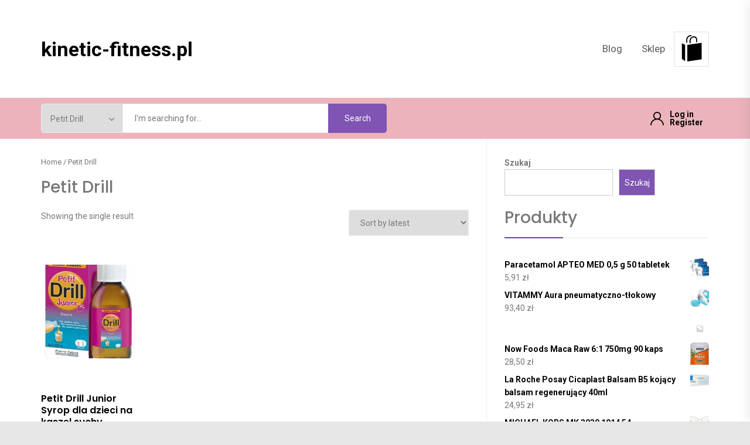

--- FILE ---
content_type: text/html; charset=UTF-8
request_url: https://kinetic-fitness.pl/kategoria-produktu/petit-drill/
body_size: 19891
content:
<!DOCTYPE html>
<html lang="pl-PL">
    <head>
        <meta charset="UTF-8">
        <meta name="viewport" content="width=device-width, initial-scale=1.0, maximum-scale=1.0, user-scalable=no" />
        <link rel="profile" href="https://gmpg.org/xfn/11">

        <title>Petit Drill &#8211; kinetic-fitness.pl</title>
<meta name='robots' content='max-image-preview:large' />
<link rel='dns-prefetch' href='//fonts.googleapis.com' />
<link rel="alternate" type="application/rss+xml" title="kinetic-fitness.pl &raquo; Kanał z wpisami" href="https://kinetic-fitness.pl/feed/" />
<link rel="alternate" type="application/rss+xml" title="kinetic-fitness.pl &raquo; Kanał z komentarzami" href="https://kinetic-fitness.pl/comments/feed/" />
<link rel="alternate" type="application/rss+xml" title="Kanał kinetic-fitness.pl &raquo; Petit Drill Category" href="https://kinetic-fitness.pl/kategoria-produktu/petit-drill/feed/" />
<style id='wp-img-auto-sizes-contain-inline-css' type='text/css'>
img:is([sizes=auto i],[sizes^="auto," i]){contain-intrinsic-size:3000px 1500px}
/*# sourceURL=wp-img-auto-sizes-contain-inline-css */
</style>
<style id='wp-emoji-styles-inline-css' type='text/css'>

	img.wp-smiley, img.emoji {
		display: inline !important;
		border: none !important;
		box-shadow: none !important;
		height: 1em !important;
		width: 1em !important;
		margin: 0 0.07em !important;
		vertical-align: -0.1em !important;
		background: none !important;
		padding: 0 !important;
	}
/*# sourceURL=wp-emoji-styles-inline-css */
</style>
<style id='wp-block-library-inline-css' type='text/css'>
:root{--wp-block-synced-color:#7a00df;--wp-block-synced-color--rgb:122,0,223;--wp-bound-block-color:var(--wp-block-synced-color);--wp-editor-canvas-background:#ddd;--wp-admin-theme-color:#007cba;--wp-admin-theme-color--rgb:0,124,186;--wp-admin-theme-color-darker-10:#006ba1;--wp-admin-theme-color-darker-10--rgb:0,107,160.5;--wp-admin-theme-color-darker-20:#005a87;--wp-admin-theme-color-darker-20--rgb:0,90,135;--wp-admin-border-width-focus:2px}@media (min-resolution:192dpi){:root{--wp-admin-border-width-focus:1.5px}}.wp-element-button{cursor:pointer}:root .has-very-light-gray-background-color{background-color:#eee}:root .has-very-dark-gray-background-color{background-color:#313131}:root .has-very-light-gray-color{color:#eee}:root .has-very-dark-gray-color{color:#313131}:root .has-vivid-green-cyan-to-vivid-cyan-blue-gradient-background{background:linear-gradient(135deg,#00d084,#0693e3)}:root .has-purple-crush-gradient-background{background:linear-gradient(135deg,#34e2e4,#4721fb 50%,#ab1dfe)}:root .has-hazy-dawn-gradient-background{background:linear-gradient(135deg,#faaca8,#dad0ec)}:root .has-subdued-olive-gradient-background{background:linear-gradient(135deg,#fafae1,#67a671)}:root .has-atomic-cream-gradient-background{background:linear-gradient(135deg,#fdd79a,#004a59)}:root .has-nightshade-gradient-background{background:linear-gradient(135deg,#330968,#31cdcf)}:root .has-midnight-gradient-background{background:linear-gradient(135deg,#020381,#2874fc)}:root{--wp--preset--font-size--normal:16px;--wp--preset--font-size--huge:42px}.has-regular-font-size{font-size:1em}.has-larger-font-size{font-size:2.625em}.has-normal-font-size{font-size:var(--wp--preset--font-size--normal)}.has-huge-font-size{font-size:var(--wp--preset--font-size--huge)}.has-text-align-center{text-align:center}.has-text-align-left{text-align:left}.has-text-align-right{text-align:right}.has-fit-text{white-space:nowrap!important}#end-resizable-editor-section{display:none}.aligncenter{clear:both}.items-justified-left{justify-content:flex-start}.items-justified-center{justify-content:center}.items-justified-right{justify-content:flex-end}.items-justified-space-between{justify-content:space-between}.screen-reader-text{border:0;clip-path:inset(50%);height:1px;margin:-1px;overflow:hidden;padding:0;position:absolute;width:1px;word-wrap:normal!important}.screen-reader-text:focus{background-color:#ddd;clip-path:none;color:#444;display:block;font-size:1em;height:auto;left:5px;line-height:normal;padding:15px 23px 14px;text-decoration:none;top:5px;width:auto;z-index:100000}html :where(.has-border-color){border-style:solid}html :where([style*=border-top-color]){border-top-style:solid}html :where([style*=border-right-color]){border-right-style:solid}html :where([style*=border-bottom-color]){border-bottom-style:solid}html :where([style*=border-left-color]){border-left-style:solid}html :where([style*=border-width]){border-style:solid}html :where([style*=border-top-width]){border-top-style:solid}html :where([style*=border-right-width]){border-right-style:solid}html :where([style*=border-bottom-width]){border-bottom-style:solid}html :where([style*=border-left-width]){border-left-style:solid}html :where(img[class*=wp-image-]){height:auto;max-width:100%}:where(figure){margin:0 0 1em}html :where(.is-position-sticky){--wp-admin--admin-bar--position-offset:var(--wp-admin--admin-bar--height,0px)}@media screen and (max-width:600px){html :where(.is-position-sticky){--wp-admin--admin-bar--position-offset:0px}}

/*# sourceURL=wp-block-library-inline-css */
</style><style id='wp-block-calendar-inline-css' type='text/css'>
.wp-block-calendar{text-align:center}.wp-block-calendar td,.wp-block-calendar th{border:1px solid;padding:.25em}.wp-block-calendar th{font-weight:400}.wp-block-calendar caption{background-color:inherit}.wp-block-calendar table{border-collapse:collapse;width:100%}.wp-block-calendar table.has-background th{background-color:inherit}.wp-block-calendar table.has-text-color th{color:inherit}.wp-block-calendar :where(table:not(.has-text-color)){color:#40464d}.wp-block-calendar :where(table:not(.has-text-color)) td,.wp-block-calendar :where(table:not(.has-text-color)) th{border-color:#ddd}:where(.wp-block-calendar table:not(.has-background) th){background:#ddd}
/*# sourceURL=https://kinetic-fitness.pl/wp-includes/blocks/calendar/style.min.css */
</style>
<style id='wp-block-search-inline-css' type='text/css'>
.wp-block-search__button{margin-left:10px;word-break:normal}.wp-block-search__button.has-icon{line-height:0}.wp-block-search__button svg{height:1.25em;min-height:24px;min-width:24px;width:1.25em;fill:currentColor;vertical-align:text-bottom}:where(.wp-block-search__button){border:1px solid #ccc;padding:6px 10px}.wp-block-search__inside-wrapper{display:flex;flex:auto;flex-wrap:nowrap;max-width:100%}.wp-block-search__label{width:100%}.wp-block-search.wp-block-search__button-only .wp-block-search__button{box-sizing:border-box;display:flex;flex-shrink:0;justify-content:center;margin-left:0;max-width:100%}.wp-block-search.wp-block-search__button-only .wp-block-search__inside-wrapper{min-width:0!important;transition-property:width}.wp-block-search.wp-block-search__button-only .wp-block-search__input{flex-basis:100%;transition-duration:.3s}.wp-block-search.wp-block-search__button-only.wp-block-search__searchfield-hidden,.wp-block-search.wp-block-search__button-only.wp-block-search__searchfield-hidden .wp-block-search__inside-wrapper{overflow:hidden}.wp-block-search.wp-block-search__button-only.wp-block-search__searchfield-hidden .wp-block-search__input{border-left-width:0!important;border-right-width:0!important;flex-basis:0;flex-grow:0;margin:0;min-width:0!important;padding-left:0!important;padding-right:0!important;width:0!important}:where(.wp-block-search__input){appearance:none;border:1px solid #949494;flex-grow:1;font-family:inherit;font-size:inherit;font-style:inherit;font-weight:inherit;letter-spacing:inherit;line-height:inherit;margin-left:0;margin-right:0;min-width:3rem;padding:8px;text-decoration:unset!important;text-transform:inherit}:where(.wp-block-search__button-inside .wp-block-search__inside-wrapper){background-color:#fff;border:1px solid #949494;box-sizing:border-box;padding:4px}:where(.wp-block-search__button-inside .wp-block-search__inside-wrapper) .wp-block-search__input{border:none;border-radius:0;padding:0 4px}:where(.wp-block-search__button-inside .wp-block-search__inside-wrapper) .wp-block-search__input:focus{outline:none}:where(.wp-block-search__button-inside .wp-block-search__inside-wrapper) :where(.wp-block-search__button){padding:4px 8px}.wp-block-search.aligncenter .wp-block-search__inside-wrapper{margin:auto}.wp-block[data-align=right] .wp-block-search.wp-block-search__button-only .wp-block-search__inside-wrapper{float:right}
/*# sourceURL=https://kinetic-fitness.pl/wp-includes/blocks/search/style.min.css */
</style>
<style id='wp-block-search-theme-inline-css' type='text/css'>
.wp-block-search .wp-block-search__label{font-weight:700}.wp-block-search__button{border:1px solid #ccc;padding:.375em .625em}
/*# sourceURL=https://kinetic-fitness.pl/wp-includes/blocks/search/theme.min.css */
</style>
<style id='global-styles-inline-css' type='text/css'>
:root{--wp--preset--aspect-ratio--square: 1;--wp--preset--aspect-ratio--4-3: 4/3;--wp--preset--aspect-ratio--3-4: 3/4;--wp--preset--aspect-ratio--3-2: 3/2;--wp--preset--aspect-ratio--2-3: 2/3;--wp--preset--aspect-ratio--16-9: 16/9;--wp--preset--aspect-ratio--9-16: 9/16;--wp--preset--color--black: #000000;--wp--preset--color--cyan-bluish-gray: #abb8c3;--wp--preset--color--white: #ffffff;--wp--preset--color--pale-pink: #f78da7;--wp--preset--color--vivid-red: #cf2e2e;--wp--preset--color--luminous-vivid-orange: #ff6900;--wp--preset--color--luminous-vivid-amber: #fcb900;--wp--preset--color--light-green-cyan: #7bdcb5;--wp--preset--color--vivid-green-cyan: #00d084;--wp--preset--color--pale-cyan-blue: #8ed1fc;--wp--preset--color--vivid-cyan-blue: #0693e3;--wp--preset--color--vivid-purple: #9b51e0;--wp--preset--gradient--vivid-cyan-blue-to-vivid-purple: linear-gradient(135deg,rgb(6,147,227) 0%,rgb(155,81,224) 100%);--wp--preset--gradient--light-green-cyan-to-vivid-green-cyan: linear-gradient(135deg,rgb(122,220,180) 0%,rgb(0,208,130) 100%);--wp--preset--gradient--luminous-vivid-amber-to-luminous-vivid-orange: linear-gradient(135deg,rgb(252,185,0) 0%,rgb(255,105,0) 100%);--wp--preset--gradient--luminous-vivid-orange-to-vivid-red: linear-gradient(135deg,rgb(255,105,0) 0%,rgb(207,46,46) 100%);--wp--preset--gradient--very-light-gray-to-cyan-bluish-gray: linear-gradient(135deg,rgb(238,238,238) 0%,rgb(169,184,195) 100%);--wp--preset--gradient--cool-to-warm-spectrum: linear-gradient(135deg,rgb(74,234,220) 0%,rgb(151,120,209) 20%,rgb(207,42,186) 40%,rgb(238,44,130) 60%,rgb(251,105,98) 80%,rgb(254,248,76) 100%);--wp--preset--gradient--blush-light-purple: linear-gradient(135deg,rgb(255,206,236) 0%,rgb(152,150,240) 100%);--wp--preset--gradient--blush-bordeaux: linear-gradient(135deg,rgb(254,205,165) 0%,rgb(254,45,45) 50%,rgb(107,0,62) 100%);--wp--preset--gradient--luminous-dusk: linear-gradient(135deg,rgb(255,203,112) 0%,rgb(199,81,192) 50%,rgb(65,88,208) 100%);--wp--preset--gradient--pale-ocean: linear-gradient(135deg,rgb(255,245,203) 0%,rgb(182,227,212) 50%,rgb(51,167,181) 100%);--wp--preset--gradient--electric-grass: linear-gradient(135deg,rgb(202,248,128) 0%,rgb(113,206,126) 100%);--wp--preset--gradient--midnight: linear-gradient(135deg,rgb(2,3,129) 0%,rgb(40,116,252) 100%);--wp--preset--font-size--small: 13px;--wp--preset--font-size--medium: 20px;--wp--preset--font-size--large: 36px;--wp--preset--font-size--x-large: 42px;--wp--preset--spacing--20: 0.44rem;--wp--preset--spacing--30: 0.67rem;--wp--preset--spacing--40: 1rem;--wp--preset--spacing--50: 1.5rem;--wp--preset--spacing--60: 2.25rem;--wp--preset--spacing--70: 3.38rem;--wp--preset--spacing--80: 5.06rem;--wp--preset--shadow--natural: 6px 6px 9px rgba(0, 0, 0, 0.2);--wp--preset--shadow--deep: 12px 12px 50px rgba(0, 0, 0, 0.4);--wp--preset--shadow--sharp: 6px 6px 0px rgba(0, 0, 0, 0.2);--wp--preset--shadow--outlined: 6px 6px 0px -3px rgb(255, 255, 255), 6px 6px rgb(0, 0, 0);--wp--preset--shadow--crisp: 6px 6px 0px rgb(0, 0, 0);}:where(.is-layout-flex){gap: 0.5em;}:where(.is-layout-grid){gap: 0.5em;}body .is-layout-flex{display: flex;}.is-layout-flex{flex-wrap: wrap;align-items: center;}.is-layout-flex > :is(*, div){margin: 0;}body .is-layout-grid{display: grid;}.is-layout-grid > :is(*, div){margin: 0;}:where(.wp-block-columns.is-layout-flex){gap: 2em;}:where(.wp-block-columns.is-layout-grid){gap: 2em;}:where(.wp-block-post-template.is-layout-flex){gap: 1.25em;}:where(.wp-block-post-template.is-layout-grid){gap: 1.25em;}.has-black-color{color: var(--wp--preset--color--black) !important;}.has-cyan-bluish-gray-color{color: var(--wp--preset--color--cyan-bluish-gray) !important;}.has-white-color{color: var(--wp--preset--color--white) !important;}.has-pale-pink-color{color: var(--wp--preset--color--pale-pink) !important;}.has-vivid-red-color{color: var(--wp--preset--color--vivid-red) !important;}.has-luminous-vivid-orange-color{color: var(--wp--preset--color--luminous-vivid-orange) !important;}.has-luminous-vivid-amber-color{color: var(--wp--preset--color--luminous-vivid-amber) !important;}.has-light-green-cyan-color{color: var(--wp--preset--color--light-green-cyan) !important;}.has-vivid-green-cyan-color{color: var(--wp--preset--color--vivid-green-cyan) !important;}.has-pale-cyan-blue-color{color: var(--wp--preset--color--pale-cyan-blue) !important;}.has-vivid-cyan-blue-color{color: var(--wp--preset--color--vivid-cyan-blue) !important;}.has-vivid-purple-color{color: var(--wp--preset--color--vivid-purple) !important;}.has-black-background-color{background-color: var(--wp--preset--color--black) !important;}.has-cyan-bluish-gray-background-color{background-color: var(--wp--preset--color--cyan-bluish-gray) !important;}.has-white-background-color{background-color: var(--wp--preset--color--white) !important;}.has-pale-pink-background-color{background-color: var(--wp--preset--color--pale-pink) !important;}.has-vivid-red-background-color{background-color: var(--wp--preset--color--vivid-red) !important;}.has-luminous-vivid-orange-background-color{background-color: var(--wp--preset--color--luminous-vivid-orange) !important;}.has-luminous-vivid-amber-background-color{background-color: var(--wp--preset--color--luminous-vivid-amber) !important;}.has-light-green-cyan-background-color{background-color: var(--wp--preset--color--light-green-cyan) !important;}.has-vivid-green-cyan-background-color{background-color: var(--wp--preset--color--vivid-green-cyan) !important;}.has-pale-cyan-blue-background-color{background-color: var(--wp--preset--color--pale-cyan-blue) !important;}.has-vivid-cyan-blue-background-color{background-color: var(--wp--preset--color--vivid-cyan-blue) !important;}.has-vivid-purple-background-color{background-color: var(--wp--preset--color--vivid-purple) !important;}.has-black-border-color{border-color: var(--wp--preset--color--black) !important;}.has-cyan-bluish-gray-border-color{border-color: var(--wp--preset--color--cyan-bluish-gray) !important;}.has-white-border-color{border-color: var(--wp--preset--color--white) !important;}.has-pale-pink-border-color{border-color: var(--wp--preset--color--pale-pink) !important;}.has-vivid-red-border-color{border-color: var(--wp--preset--color--vivid-red) !important;}.has-luminous-vivid-orange-border-color{border-color: var(--wp--preset--color--luminous-vivid-orange) !important;}.has-luminous-vivid-amber-border-color{border-color: var(--wp--preset--color--luminous-vivid-amber) !important;}.has-light-green-cyan-border-color{border-color: var(--wp--preset--color--light-green-cyan) !important;}.has-vivid-green-cyan-border-color{border-color: var(--wp--preset--color--vivid-green-cyan) !important;}.has-pale-cyan-blue-border-color{border-color: var(--wp--preset--color--pale-cyan-blue) !important;}.has-vivid-cyan-blue-border-color{border-color: var(--wp--preset--color--vivid-cyan-blue) !important;}.has-vivid-purple-border-color{border-color: var(--wp--preset--color--vivid-purple) !important;}.has-vivid-cyan-blue-to-vivid-purple-gradient-background{background: var(--wp--preset--gradient--vivid-cyan-blue-to-vivid-purple) !important;}.has-light-green-cyan-to-vivid-green-cyan-gradient-background{background: var(--wp--preset--gradient--light-green-cyan-to-vivid-green-cyan) !important;}.has-luminous-vivid-amber-to-luminous-vivid-orange-gradient-background{background: var(--wp--preset--gradient--luminous-vivid-amber-to-luminous-vivid-orange) !important;}.has-luminous-vivid-orange-to-vivid-red-gradient-background{background: var(--wp--preset--gradient--luminous-vivid-orange-to-vivid-red) !important;}.has-very-light-gray-to-cyan-bluish-gray-gradient-background{background: var(--wp--preset--gradient--very-light-gray-to-cyan-bluish-gray) !important;}.has-cool-to-warm-spectrum-gradient-background{background: var(--wp--preset--gradient--cool-to-warm-spectrum) !important;}.has-blush-light-purple-gradient-background{background: var(--wp--preset--gradient--blush-light-purple) !important;}.has-blush-bordeaux-gradient-background{background: var(--wp--preset--gradient--blush-bordeaux) !important;}.has-luminous-dusk-gradient-background{background: var(--wp--preset--gradient--luminous-dusk) !important;}.has-pale-ocean-gradient-background{background: var(--wp--preset--gradient--pale-ocean) !important;}.has-electric-grass-gradient-background{background: var(--wp--preset--gradient--electric-grass) !important;}.has-midnight-gradient-background{background: var(--wp--preset--gradient--midnight) !important;}.has-small-font-size{font-size: var(--wp--preset--font-size--small) !important;}.has-medium-font-size{font-size: var(--wp--preset--font-size--medium) !important;}.has-large-font-size{font-size: var(--wp--preset--font-size--large) !important;}.has-x-large-font-size{font-size: var(--wp--preset--font-size--x-large) !important;}
/*# sourceURL=global-styles-inline-css */
</style>

<style id='classic-theme-styles-inline-css' type='text/css'>
/*! This file is auto-generated */
.wp-block-button__link{color:#fff;background-color:#32373c;border-radius:9999px;box-shadow:none;text-decoration:none;padding:calc(.667em + 2px) calc(1.333em + 2px);font-size:1.125em}.wp-block-file__button{background:#32373c;color:#fff;text-decoration:none}
/*# sourceURL=/wp-includes/css/classic-themes.min.css */
</style>
<link rel='stylesheet' id='woocommerce-layout-css' href='https://kinetic-fitness.pl/wp-content/plugins/woocommerce/assets/css/woocommerce-layout.css?ver=6.4.1' type='text/css' media='all' />
<link rel='stylesheet' id='woocommerce-smallscreen-css' href='https://kinetic-fitness.pl/wp-content/plugins/woocommerce/assets/css/woocommerce-smallscreen.css?ver=6.4.1' type='text/css' media='only screen and (max-width: 768px)' />
<link rel='stylesheet' id='woocommerce-general-css' href='https://kinetic-fitness.pl/wp-content/plugins/woocommerce/assets/css/woocommerce.css?ver=6.4.1' type='text/css' media='all' />
<style id='woocommerce-inline-inline-css' type='text/css'>
.woocommerce form .form-row .required { visibility: visible; }
/*# sourceURL=woocommerce-inline-inline-css */
</style>
<link rel='stylesheet' id='infinity-shop-woocommerce-style-css' href='https://kinetic-fitness.pl/wp-content/themes/infinity-shop/assets/lib/twp/css/woocommerce.css?ver=6.9' type='text/css' media='all' />
<link rel='stylesheet' id='photoswipe-css' href='https://kinetic-fitness.pl/wp-content/plugins/woocommerce/assets/css/photoswipe/photoswipe.min.css?ver=6.4.1' type='text/css' media='all' />
<link rel='stylesheet' id='photoswipe-default-skin-css' href='https://kinetic-fitness.pl/wp-content/plugins/woocommerce/assets/css/photoswipe/default-skin/default-skin.min.css?ver=6.4.1' type='text/css' media='all' />
<link rel='stylesheet' id='infinity-shop-google-fonts-css' href='https://fonts.googleapis.com/css?family=Poppins:ital,wght@0,300;0,400;0,500;0,600;0,700;0,900;1,300;1,400;1,500;1,600;1,700;1,900|Roboto:ital,wght@0,400;0,500;0,700;1,400;1,500;1,700' type='text/css' media='all' />
<link rel='stylesheet' id='ionicons-css' href='https://kinetic-fitness.pl/wp-content/themes/infinity-shop/assets/lib/ionicons/css/ionicons.min.css?ver=6.9' type='text/css' media='all' />
<link rel='stylesheet' id='slick-css' href='https://kinetic-fitness.pl/wp-content/themes/infinity-shop/assets/lib/slick/css/slick.min.css?ver=6.9' type='text/css' media='all' />
<link rel='stylesheet' id='magnific-popup-css' href='https://kinetic-fitness.pl/wp-content/themes/infinity-shop/assets/lib/magnific-popup/magnific-popup.css?ver=6.9' type='text/css' media='all' />
<link rel='stylesheet' id='animate-css' href='https://kinetic-fitness.pl/wp-content/themes/infinity-shop/assets/lib/wow/css/animate.css?ver=6.9' type='text/css' media='all' />
<link rel='stylesheet' id='infinity-shop-style-css' href='https://kinetic-fitness.pl/wp-content/themes/infinity-shop/style.css?ver=6.9' type='text/css' media='all' />
<script type="text/javascript" src="https://kinetic-fitness.pl/wp-includes/js/jquery/jquery.min.js?ver=3.7.1" id="jquery-core-js"></script>
<script type="text/javascript" src="https://kinetic-fitness.pl/wp-includes/js/jquery/jquery-migrate.min.js?ver=3.4.1" id="jquery-migrate-js"></script>
<link rel="https://api.w.org/" href="https://kinetic-fitness.pl/wp-json/" /><link rel="alternate" title="JSON" type="application/json" href="https://kinetic-fitness.pl/wp-json/wp/v2/product_cat/513" /><link rel="EditURI" type="application/rsd+xml" title="RSD" href="https://kinetic-fitness.pl/xmlrpc.php?rsd" />
<meta name="generator" content="WordPress 6.9" />
<meta name="generator" content="WooCommerce 6.4.1" />
	<noscript><style>.woocommerce-product-gallery{ opacity: 1 !important; }</style></noscript>
	<style type='text/css' media='all'>
    </style>		<style type="text/css" id="wp-custom-css">
			.woocommerce ul.products li.product a img {
    height: 230px;
    object-fit: contain;
}

.woocommerce ul.products li.product .woocommerce-loop-product__title {
    height: 90px;
    overflow: hidden;
}
		</style>
		    </head>

<body class="archive tax-product_cat term-petit-drill term-513 wp-embed-responsive wp-theme-infinity-shop theme-infinity-shop woocommerce woocommerce-page woocommerce-no-js hfeed right-sidebar archive-layout-1">


<div id="page" class="site">
    <a class="skip-link screen-reader-text" href="#content">Skip to content</a>

<div class="site-leadbar">
    <div class="wrapper">
        </div>
</div>

<div class="site-topbar">
    <div class="wrapper">
        <div class="twp-topbar-area">
            <div class="topbar-left">
                
            </div>
            <div class="topbar-right">
                
                            </div>
        </div>
    </div>
</div>

<header id="masthead" class="site-header">
    <div class="wrapper">
        <div class="twp-header-area">
            <div class="twp-headerarea-left">
                <div class="site-branding">
                                            <p class="site-title">
                            <a href="https://kinetic-fitness.pl/"
                               rel="home">kinetic-fitness.pl</a>
                        </p>
                                    </div>
            </div>
            <div class="twp-headerarea-right">

                <div class="toggle-menu" aria-controls="primary-menu" aria-expanded="false">
                    <a class="offcanvas-toggle" href="#">
                        <span class="offcanvas-trigger">
                            <span class="menu-icon">
                                <svg class="svg-icon" aria-hidden="true" role="img" focusable="false" xmlns="http://www.w3.org/2000/svg" width="20" height="20" viewBox="0 0 20 20"><path fill="currentColor" d="M1 3v2h18V3zm0 8h18V9H1zm0 6h18v-2H1z" /></svg>                            </span>
                            <span class="menu-label">
                                Menu                            </span>
                        </span>
                    </a>
                </div>

                <div class="site-navigation">
                    <nav class="primary-menu-wrapper" aria-label="Horizontal" role="navigation">
                        <ul class="primary-menu theme-menu">

                            <li class="page_item page-item-2"><a href="https://kinetic-fitness.pl/blog/">Blog</a></li>
<li class="page_item page-item-6 current_page_parent"><a href="https://kinetic-fitness.pl/">Sklep</a></li>
                        </ul>
                    </nav>
                </div>

                                    <span class="twp-minicart">
                        
		<div href="javascript:void(0)" class="minicart-title-handle">
            <a href="javascript:void(0)" class="twp-cart-icon"></a>
			
		<div style="opacity: 0"  class="cart-total-item">
			<a class="cart-contents" href="https://kinetic-fitness.pl" title="View your shopping cart">
								<span class="amount"><span class="woocommerce-Price-amount amount">0,00&nbsp;<span class="woocommerce-Price-currencySymbol">&#122;&#322;</span></span></span> <span class="count">0 items</span>
			</a>
			<span class="item-count">0</span>
		</div>
			</div>

        <div class="minicart-content">
            <div class="site-header-cart">
                <div class="total-details ">
                	
		<div style="opacity: 0"  class="cart-total-item">
			<a class="cart-contents" href="https://kinetic-fitness.pl" title="View your shopping cart">
								<span class="amount"><span class="woocommerce-Price-amount amount">0,00&nbsp;<span class="woocommerce-Price-currencySymbol">&#122;&#322;</span></span></span> <span class="count">0 items</span>
			</a>
			<span class="item-count">0</span>
		</div>
	                </div>
                <div class="twp-minicart-content">
                    <div class="widget woocommerce widget_shopping_cart"><div class="widget_shopping_cart_content"></div></div>                </div>
            </div>

            <a class="skip-link-cart-end" href="javascript:void(0)"></a>
        </div>


	
	                    </span>
                            </div>
        </div>
    </div>
</header>


            <div class="twp-secondary-navbar">
                <div class="wrapper">
                    <div class="twp-header-area">
                        
                                                    <div class="twp-headerarea-center hidden-xs">
                                
        <div class="twp-product-search">
            <form class="twp-search-form" method="get" action="https://kinetic-fitness.pl/">
                <div class="twp-search-wrapper">
                    <div class="twp-cat-list hidden-xs">
                        <select class="twp-product-cats" id="twp-product-cat" name="product_cat"><option value="">All Category</option><option value="3m-futuro" >3M Futuro</option><option value="3m-viscoplast" >3M Viscoplast</option><option value="4yourhealth" >4yourhealth</option><option value="a-derma" >A-derma</option><option value="a-z-medica" >A-z Medica</option><option value="abbott-laboratories-gmbh" >Abbott Laboratories GmbH</option><option value="aboca" >Aboca</option><option value="acm" >Acm</option><option value="actimove" >Actimove</option><option value="activepharm" >Activepharm</option><option value="activepharm-labs" >Activepharm Labs</option><option value="activlab" >ActivLab</option><option value="adamed" >Adamed</option><option value="aerochamber" >AeroChamber</option><option value="aflofarm" >Aflofarm</option><option value="agu-baby" >Agu Baby</option><option value="airpop" >AirPop</option><option value="albert" >Albert</option><option value="alcon" >Alcon</option><option value="alfa-intel" >Alfa Intel</option><option value="alfa-wassermann" >Alfa Wassermann</option><option value="alfasigma" >Alfasigma</option><option value="alg-pharma" >Alg Pharma</option><option value="aliness" >Aliness</option><option value="allepharm" >Allepharm</option><option value="allnutrition" >Allnutrition</option><option value="allright" >Allright</option><option value="almirall" >Almirall</option><option value="alpen-pharma" >Alpen Pharma</option><option value="alphanova" >Alphanova</option><option value="alter-medica" >Alter Medica</option><option value="alto-pharma" >Alto Pharma</option><option value="alvogen" >Alvogen</option><option value="amara" >Amara</option><option value="amor" >Amor</option><option value="ams-pharma" >Ams Pharma</option><option value="anabox" >Anabox</option><option value="ananda" >Ananda</option><option value="angelini" >Angelini</option><option value="antar" >Antar</option><option value="anwen" >Anwen</option><option value="apotex" >Apotex</option><option value="apteka-medyczna" >Apteka Medyczna</option><option value="apteo" >Apteo</option><option value="aram" >Aram</option><option value="aries" >Aries</option><option value="aristo-pharma" >Aristo Pharma</option><option value="arkona" >Arkona</option><option value="armedical" >ARmedical</option><option value="artsana" >Artsana</option><option value="asa" >Asa</option><option value="asepta" >Asepta</option><option value="aspen" >Aspen</option><option value="asta-medica" >Asta Medica</option><option value="aston" >Aston</option><option value="aura-herbals" >Aura Herbals</option><option value="aurea-pharma" >Aurea Pharma</option><option value="aurospirul" >Aurospirul</option><option value="aurovitas" >Aurovitas</option><option value="avene" >Avene</option><option value="avet-pharma" >Avet Pharma</option><option value="axellus" >Axellus</option><option value="axfarm" >Axfarm</option><option value="ayurveda" >Ayurveda</option><option value="balenciaga" >Balenciaga</option><option value="barc" >Barć</option><option value="bartpol" >Bartpol</option><option value="basiclab" >BasicLab</option><option value="batom" >Batom</option><option value="bausch-lomb" >Bausch &amp; Lomb</option><option value="bausch-health-poland" >Bausch Health Poland</option><option value="bayer" >Bayer</option><option value="beaufour-ipsen" >Beaufour Ipsen</option><option value="berlin-chemie" >Berlin Chemie</option><option value="berry" >Berry</option><option value="betteryou" >BetterYou</option><option value="beurer" >Beurer</option><option value="bio-medical-pharma" >Bio Medical Pharma</option><option value="bio-profil" >Bio-profil</option><option value="biocodex" >Biocodex</option><option value="bioderma" >Bioderma</option><option value="biofarm" >Biofarm</option><option value="biogened" >Biogened</option><option value="biogeneza" >Biogeneza</option><option value="bioliq" >Bioliq</option><option value="biolit" >Biolit</option><option value="bioniche" >Bioniche</option><option value="bionorica" >Bionorica</option><option value="biosfera" >Biosfera</option><option value="biotech" >BioTech</option><option value="bioton" >Bioton</option><option value="biovena" >Biovena</option><option value="biovena-health" >Biovena Health</option><option value="bioveta" >Bioveta</option><option value="biovico" >Biovico</option><option value="bocioland" >Bocioland</option><option value="bodymax" >Bodymax</option><option value="boiron" >Boiron</option><option value="boni-fratres" >Boni Fratres</option><option value="bonimed" >Bonimed</option><option value="braun" >Braun</option><option value="bristol-myers-squibb" >Bristol Myers Squibb</option><option value="bruschettini" >Bruschettini</option><option value="bsi" >BSI</option><option value="burberry" >Burberry</option><option value="bvlgari" >Bvlgari</option><option value="ca-mi" >Ca-Mi</option><option value="calivita" >CaliVita</option><option value="cannabigold" >CannabiGold</option><option value="cannaderm" >Cannaderm</option><option value="carlson-labs" >Carlson Labs</option><option value="carrera" >Carrera</option><option value="cefarm" >Cefarm</option><option value="cemon" >Cemon</option><option value="centuria" >Centuria</option><option value="cerave" >Cerave</option><option value="cerko" >Cerko</option><option value="cerutin" >Cerutin</option><option value="chemax" >Chemax</option><option value="chemworld" >Chemworld</option><option value="christian-lacroix" >Christian Lacroix</option><option value="cintamani" >Cintamani</option><option value="citizen" >Citizen</option><option value="coel" >Coel</option><option value="colfarm" >Colfarm</option><option value="colon" >Colon</option><option value="colyfine" >Colyfine</option><option value="contec" >Contec</option><option value="cooper-vision" >Cooper Vision</option><option value="cosmoveda" >Cosmoveda</option><option value="croma-pharma" >Croma Pharma</option><option value="curetape" >CureTape</option><option value="curtis-healt" >Curtis Healt</option><option value="dar-natury" >Dar Natury</option><option value="dary-natury" >Dary Natury</option><option value="delfarma" >Delfarma</option><option value="dentinox" >Dentinox</option><option value="dermedic" >Dermedic</option><option value="dermena-pharmena" >Dermena Pharmena</option><option value="dexcom" >Dexcom</option><option value="dexeryl" >Dexeryl</option><option value="diabetyk24" >Diabetyk24</option><option value="diagnosis" >Diagnosis</option><option value="diet-food" >Diet Food</option><option value="diochi" >Diochi</option><option value="dior" >Dior</option><option value="dmg-drugs-minerals-and-generics" >Dmg Drugs Minerals And Generics</option><option value="doctor-life" >Doctor Life</option><option value="doctors-best" >Doctor&#039;s Best</option><option value="dolce-gabbana" >Dolce &amp; Gabbana</option><option value="domowa-apteczka" >Domowa Apteczka</option><option value="dorsim" >Dorsim</option><option value="dr-irena-eris" >Dr Irena Eris</option><option value="dr-jacobs" >Dr Jacob&#039;S</option><option value="dr-michaels" >Dr Michaels</option><option value="dr-rath" >Dr Rath</option><option value="dr-retter" >Dr Retter</option><option value="dr-vita" >Dr Vita</option><option value="dr-wlodzimierz-zgoda" >Dr Włodzimierz Zgoda</option><option value="dr-m-weber" >Dr.M.Weber</option><option value="dragon" >Dragon</option><option value="ducray" >Ducray</option><option value="duolife" >DuoLife</option><option value="durex" >Durex</option><option value="durex-reckitt-benckiser" >Durex Reckitt Benckiser</option><option value="egis" >Egis</option><option value="ekamedica" >Ekamedica</option><option value="ekspres-apteczny" >Ekspres Apteczny</option><option value="elancyl" >Elancyl</option><option value="eldex" >Eldex</option><option value="elektro-oxigen" >Elektro-Oxigen</option><option value="elixir" >Elixir</option><option value="eljot-lab" >Eljot Lab.</option><option value="emco" >Emco</option><option value="emporio-armani" >Emporio Armani</option><option value="energy" >Energy</option><option value="es-medical" >ES Medical</option><option value="espefa" >Espefa</option><option value="esperanza" >Esperanza</option><option value="essence" >Essence</option><option value="essenz" >Essenz</option><option value="essilor" >Essilor</option><option value="establo-pharma" >Establo Pharma</option><option value="ethifarm" >Ethifarm</option><option value="etiaxil" >Etiaxil</option><option value="etja" >Etja</option><option value="evimax-vega" >Evimax Vega</option><option value="exeltis" >EXELTIS</option><option value="exs" >EXS</option><option value="fa-langsteiner" >Fa Langsteiner</option><option value="farm-vix" >Farm-Vix</option><option value="farma-derma" >Farma-Derma</option><option value="farmapia" >Farmapia</option><option value="farmapol" >Farmapol</option><option value="farmina" >Farmina</option><option value="fdi" >FDI</option><option value="fendi" >Fendi</option><option value="fitosila" >Fitosila</option><option value="flaem-nuova" >Flaem Nuova</option><option value="flavon" >Flavon</option><option value="flexyjoy" >FLEXYJOY</option><option value="flimsy" >FLIMSY</option><option value="flos" >Flos</option><option value="fohow" >Fohow</option><option value="foods-by-ann" >Foods by Ann</option><option value="forever-living" >Forever Living</option><option value="forfarm" >Forfarm</option><option value="formeds" >Formeds</option><option value="fortis-pharmaceutical" >Fortis Pharmaceutical</option><option value="fortis-pharmaceuticals" >Fortis Pharmaceuticals</option><option value="fresenius-kabi" >Fresenius Kabi</option><option value="fushi" >Fushi</option><option value="gal" >gal</option><option value="galderma" >Galderma</option><option value="galena" >Galena</option><option value="gama" >Gama</option><option value="garden-of-life" >Garden of Life</option><option value="garden-pharm" >Garden Pharm</option><option value="gedeon-richt" >Gedeon Richt</option><option value="gedeon-richter" >Gedeon Richter</option><option value="gemi" >Gemi</option><option value="genactiv" >Genactiv</option><option value="genexo" >Genexo</option><option value="gess" >Gess</option><option value="gima" >Gima</option><option value="giorgio-armani" >Giorgio Armani</option><option value="givenchy" >Givenchy</option><option value="glancos-poland" >Glancos-Poland</option><option value="glenmark" >Glenmark</option><option value="gold-farmex" >Gold Farmex</option><option value="gorvita" >Gorvita</option><option value="grenzach" >Grenzach</option><option value="grinday" >Grinday</option><option value="grupa-adamed" >Grupa Adamed</option><option value="gsk" >GSK</option><option value="gucci" >Gucci</option><option value="guess" >Guess</option><option value="ha-pantoten" >Ha-Pantoten</option><option value="halcamp" >Halcamp</option><option value="halier" >Halier</option><option value="hanoju" >Hanoju</option><option value="hartmann" >Hartmann</option><option value="hasco-lek" >Hasco-Lek</option><option value="hauster" >Hauster</option><option value="haxe" >Haxe</option><option value="hayne" >Hayne</option><option value="health-labs-care" >Health Labs Care</option><option value="healthy-origins" >Healthy Origins</option><option value="hecpharma" >Hecpharma</option><option value="heel" >Heel</option><option value="heine" >Heine</option><option value="hempking" >Hempking</option><option value="hepatica" >Hepatica</option><option value="herb-pharma" >Herb Pharma</option><option value="herbal-pharmaceuticals" >Herbal Pharmaceuticals</option><option value="herbaland" >HerbaLand</option><option value="herbamedicus" >Herbamedicus</option><option value="herbapol" >Herbapol</option><option value="herbapol-poznan-s-a" >Herbapol Poznań S.A.</option><option value="herbarium-sw-franciszka" >Herbarium św. Franciszka</option><option value="herbaya" >Herbaya</option><option value="hildegard" >Hildegard</option><option value="himalaya" >Himalaya</option><option value="holbex" >HOLBEX</option><option value="holistic" >Holistic</option><option value="hoya" >Hoya</option><option value="ht-medical-technology" >HT Medical Technology</option><option value="hubdic" >Hubdic</option><option value="humana" >Humana</option><option value="hydrex" >Hydrex</option><option value="ibss-biomed" >IBSS Biomed</option><option value="icb-pharma" >Icb Pharma</option><option value="ihealth" >iHealth</option><option value="inco-veritas" >Inco-veritas</option><option value="incomed" >Incomed</option><option value="india" >India</option><option value="infarm" >Infarm</option><option value="inny" >Inny</option><option value="inpharm" >Inpharm</option><option value="intec" >Intec</option><option value="intendis" >Intendis</option><option value="intendis-gmbh" >Intendis Gmbh</option><option value="intenson" >Intenson</option><option value="inter-fragrances" >Inter Fragrances</option><option value="invent-farm" >Invent Farm</option><option value="invex-remedies" >Invex Remedies</option><option value="inwent-herbs" >Inwent Herbs</option><option value="is-clinical" >Is Clinical</option><option value="janssen" >Janssen</option><option value="jarrow" >Jarrow</option><option value="jelfa" >Jelfa</option><option value="jimmy-choo" >Jimmy Choo</option><option value="joalis" >Joalis</option><option value="jobst" >JOBST</option><option value="jodavit" >Jodavit</option><option value="johnson-johnson" >Johnson &amp; Johnson</option><option value="just-cavalli" >Just Cavalli</option><option value="juventas" >Juventas</option><option value="kk-herbal-poland" >K&amp;K Herbal Poland</option><option value="kadefarm" >Kadefarm</option><option value="kalms" >Kalms</option><option value="kardioline" >Kardioline</option><option value="karma-rub" >Karma Rub</option><option value="kati" >Kati</option><option value="kato-laboratoires" >Kato Laboratoires</option><option value="kej" >Kej</option><option value="kenay" >Kenay</option><option value="kenay-a-g" >Kenay A.G.</option><option value="kinesio" >Kinesio</option><option value="kirkman" >Kirkman</option><option value="kolo" >Koło</option><option value="kosmed" >Kosmed</option><option value="krka" >Krka</option><option value="lbiotica" >L&#039;biotica</option><option value="la-roche-posay" >La Roche-Posay</option><option value="lab-one" >Lab One</option><option value="labodiet" >LABODIET</option><option value="labofarm" >Labofarm</option><option value="labor" >Labor</option><option value="laboratoire-c-c-d" >Laboratoire C.C.D.</option><option value="laboratoires-gilbert" >Laboratoires Gilbert</option><option value="laboratoires-pharmascience" >Laboratoires Pharmascience</option><option value="laboratoires-thea" >Laboratoires Thea</option><option value="laboratoria-natury" >Laboratoria Natury</option><option value="laboratorium-galenowe" >Laboratorium Galenowe</option><option value="langsteiner" >Langsteiner</option><option value="lefrosch-pu-h-p" >Lefrosch Pu-H-P</option><option value="lek-am" >LEK-AM</option><option value="lierac" >Lierac</option><option value="life-extension" >Life Extension</option><option value="life-light" >Life Light</option><option value="litozin" >Litozin</option><option value="little-doctor" >Little Doctor</option><option value="living-food" >Living Food</option><option value="lloyd" >Lloyd</option><option value="lr" >LR</option><option value="luxottica" >Luxottica</option><option value="lyapko" >Lyapko</option><option value="m-c-m-klosterfrau-healthcare" >M.C.M. Klosterfrau Healthcare</option><option value="madal-bal" >Madal Bal</option><option value="madaus" >Madaus</option><option value="madson" >Madson</option><option value="magnapharm" >MagnaPharm</option><option value="marinex-international" >Marinex International</option><option value="mazbit" >Mazbit</option><option value="mcneil" >Mcneil</option><option value="mdh" >MDH</option><option value="med-patent" >Med Patent</option><option value="med-plus" >Med Plus</option><option value="meda" >Meda</option><option value="medana-pharma-s-a" >Medana Pharma S.A.</option><option value="medcalm" >Medcalm</option><option value="medel" >Medel</option><option value="medfuture" >Medfuture</option><option value="medi" >Medi</option><option value="medica-herbs" >Medica Herbs</option><option value="medical" >Medical</option><option value="medicaline" >Medicaline</option><option value="medicalpromo" >MedicalPromo</option><option value="medicprogress" >Medicprogress</option><option value="medimes" >Medimes</option><option value="medisana" >Medisana</option><option value="medivon" >Medivon</option><option value="medmess" >Medmess</option><option value="medner" >Medner</option><option value="medverita" >Medverita</option><option value="mega-food" >Mega Food</option><option value="menarini" >Menarini</option><option value="mercator-medical" >Mercator Medical</option><option value="merck" >Merck</option><option value="meridian" >Meridian</option><option value="merz" >Merz</option><option value="mesmed" >Mesmed</option><option value="mesoestetic" >Mesoestetic</option><option value="meyra" >Meyra</option><option value="michael-kors" >Michael Kors</option><option value="microlife" >Microlife</option><option value="milapharm" >Milapharm</option><option value="mir-lek" >Mir-Lek</option><option value="mitra" >MITRA</option><option value="miu-miu" >Miu Miu</option><option value="mlyn-oliwski" >Młyn Oliwski</option><option value="mollers" >Mollers</option><option value="molpharma" >Molpharma</option><option value="multicarein" >MultiCareIn</option><option value="mustela" >Mustela</option><option value="mycosan" >Mycosan</option><option value="mylan-epd" >MYLAN EPD</option><option value="myvita" >Myvita</option><option value="nanga" >Nanga</option><option value="narine" >Narine</option><option value="natrol" >Natrol</option><option value="natur-planet" >Natur Planet</option><option value="natur-produkt-zdrovit" >Natur Produkt Zdrovit</option><option value="natura-wita" >Natura Wita</option><option value="naturday" >Naturday</option><option value="nature-solution" >Nature Solution</option><option value="natures" >Nature&#039;s</option><option value="natures-sunshine" >Nature&#039;s Sunshine</option><option value="natures-aid" >Natures Aid</option><option value="naturherbs-pharma" >Naturherbs Pharma</option><option value="natvita" >NatVita</option><option value="nelfarm" >Nelfarm</option><option value="neno" >Neno</option><option value="nepentes-pharma" >Nepentes Pharma</option><option value="nes-pharma" >Nes Pharma</option><option value="nestle-polska" >Nestle Polska</option><option value="nestle-nan-care" >Nestle-NAN CARE</option><option value="new-nordic" >New Nordic</option><option value="nike" >Nike</option><option value="nio" >Nio</option><option value="nissei" >Nissei</option><option value="noble-health" >Noble Health</option><option value="noblepharma" >Noblepharma</option><option value="nomino-healthcare" >Nomino Healthcare</option><option value="nord-farm" >Nord Farm</option><option value="nordic-naturals" >Nordic Naturals</option><option value="noris-pharma-ag" >Noris Pharma AG</option><option value="norsa-pharma" >NORSA PHARMA</option><option value="novama" >Novama</option><option value="novascon" >Novascon</option><option value="novonordisk" >Novonordisk</option><option value="now-foods" >Now Foods</option><option value="ntrade" >Ntrade</option><option value="nurofen-reckitt-benckiser" >Nurofen Reckitt Benckiser</option><option value="nutricia" >Nutricia</option><option value="nutridome" >Nutridome</option><option value="nutropharma" >Nutropharma</option><option value="nuxe" >Nuxe</option><option value="oakley" >Oakley</option><option value="oceanic" >Oceanic</option><option value="olbas" >Olbas</option><option value="oleofarm" >Oleofarm</option><option value="olimp" >Olimp</option><option value="olimp-labs" >Olimp Labs</option><option value="oliver-peoples" >Oliver Peoples</option><option value="olvita" >OlVita</option><option value="omega-pharma" >Omega Pharma</option><option value="omnibus" >Omnibus</option><option value="omron" >Omron</option><option value="oppo" >Oppo</option><option value="orifarm" >Orifarm</option><option value="orion" >Orion</option><option value="orkla-care" >Orkla Care</option><option value="orkla-health" >Orkla Health</option><option value="orliman" >Orliman</option><option value="oromed" >Oromed</option><option value="ostrovit" >Ostrovit</option><option value="pani-teresa" >Pani Teresa</option><option value="para-herbs" >Para Herbs</option><option value="paramedica" >Paramedica</option><option value="pasante" >Pasante</option><option value="paso" >Paso</option><option value="paso-trading" >Paso-Trading</option><option value="pds-care" >PDS CARE</option><option value="pempa" >Pempa</option><option value="perrigo" >Perrigo</option><option value="persol" >Persol</option><option value="petit-drill" selected=&quot;selected&quot;>Petit Drill</option><option value="pharm-supply" >Pharm Supply</option><option value="pharma-nord" >Pharma Nord</option><option value="pharmabest" >Pharmabest</option><option value="pharmaceris" >Pharmaceris</option><option value="pharmapoint" >Pharmapoint</option><option value="pharmovit" >Pharmovit</option><option value="philips" >Philips</option><option value="philips-respironics" >Philips Respironics</option><option value="physiogel" >Physiogel</option><option value="phytopharm" >Phytopharm</option><option value="pic" >PIC</option><option value="pic-solution" >PiC Solution</option><option value="pierre-fabre" >Pierre Fabre</option><option value="pileje" >Pileje</option><option value="plantapol" >Plantapol</option><option value="pliva" >Pliva</option><option value="pluspharma" >Pluspharma</option><option value="pmt" >PMT</option><option value="polfa-tarchomin" >Polfa Tarchomin</option><option value="polfarmex" >Polfarmex</option><option value="polo-ralph-lauren" >Polo Ralph Lauren</option><option value="polska-roza" >Polska Róża</option><option value="polski-lek" >Polski Lek</option><option value="porsche" >Porsche</option><option value="prada" >Prada</option><option value="primabiotic" >Primabiotic</option><option value="procter-gamble" >Procter &amp; Gamble</option><option value="progress-labs" >Progress Labs</option><option value="prolab" >Prolab</option><option value="promedix" >ProMedix</option><option value="proness" >Proness</option><option value="propharma" >Propharma</option><option value="pukka" >Pukka</option><option value="puritans-pride" >Puritan&#039;S Pride</option><option value="qmed" >Qmed</option><option value="qpharma" >Qpharma</option><option value="queisser-pharma" >Queisser Pharma</option><option value="ralph-lauren" >Ralph Lauren</option><option value="ray-ban" >Ray Ban</option><option value="rea-tape" >REA TAPE</option><option value="recipharm-parets" >Recipharm Parets</option><option value="reckitt-benckiser" >Reckitt Benckiser</option><option value="recordati" >Recordati</option><option value="reer-gmbh" >Reer Gmbh</option><option value="regis" >Regis</option><option value="reh4mat" >Reh4Mat</option><option value="reha-fund" >Reha Fund</option><option value="remedium" >Remedium</option><option value="remix" >Remix</option><option value="renkon" >Renkon</option><option value="respro" >Respro</option><option value="riester" >Riester</option><option value="roche" >Roche</option><option value="rodenstock" >Rodenstock</option><option value="rohnson" >Rohnson</option><option value="rossmax" >Rossmax</option><option value="rowa-wagner" >Rowa-Wagner</option><option value="s-lab" >S-Lab</option><option value="salco" >Salco</option><option value="salter" >Salter</option><option value="salus-international" >SALUS INTERNATIONAL</option><option value="salveo" >Salveo</option><option value="salvum" >Salvum</option><option value="sanbios" >Sanbios</option><option value="sandoz" >Sandoz</option><option value="sanity" >Sanity</option><option value="sanofi-aventis" >Sanofi-Aventis</option><option value="sanprobi" >Sanprobi</option><option value="sanum" >Sanum</option><option value="schering-plough" >Schering Plough</option><option value="schulke" >Schulke</option><option value="sebamed" >Sebamed</option><option value="seboradin" >Seboradin</option><option value="secura" >Secura</option><option value="select" >Select</option><option value="seni" >Seni</option><option value="sensilab" >Sensilab</option><option value="sequoia" >Sequoia</option><option value="sesderma" >SesDerma</option><option value="sew-med-medical" >Sew-Med Medical</option><option value="sfd" >SFD</option><option value="shuster" >Shuster</option><option value="sigvaris" >Sigvaris</option><option value="silesian-pharma" >Silesian Pharma</option><option value="silhouette" >Silhouette</option><option value="singularis" >Singularis</option><option value="sirowa" >Sirowa</option><option value="sissel" >Sissel</option><option value="skoczylas" >Skoczylas</option><option value="skotan" >Skotan</option><option value="slodkie-zdrowie" >Słodkie Zdrowie</option><option value="smart-pharma" >Smart Pharma</option><option value="smith-nephew" >Smith &amp; Nephew</option><option value="soehnle" >Soehnle</option><option value="solano" >Solano</option><option value="solgar" >Solgar</option><option value="solinea" >Solinea</option><option value="soul-farm" >Soul Farm</option><option value="spokey" >Spokey</option><option value="sport-definition" >SPORT DEFINITION</option><option value="ssl" >SSL</option><option value="stada" >STADA</option><option value="stanlab" >Stanlab</option><option value="starlife" >Starlife</option><option value="starpharma" >Starpharma</option><option value="stokmed" >Stokmed</option><option value="strepsils-reckitt-benckiser" >Strepsils Reckitt Benckiser</option><option value="stymen" >Stymen</option><option value="sulphur-zdroj" >Sulphur Zdrój</option><option value="sun-farm" >Sun-Farm</option><option value="sunoptic" >Sunoptic</option><option value="sunrise-medical" >Sunrise Medical</option><option value="svr" >SVR</option><option value="swanson" >Swanson</option><option value="swarovski" >Swarovski</option><option value="symphar" >Symphar</option><option value="synoptis" >Synoptis</option><option value="synoptis-pharma" >Synoptis Pharma</option><option value="tactica-pharmaceuticals" >Tactica Pharmaceuticals</option><option value="tadar" >Tadar</option><option value="tech-med" >Tech-Med</option><option value="tena" >TENA</option><option value="terranova" >Terranova</option><option value="teva" >TEVA</option><option value="thea" >Thea</option><option value="thea-polska" >Thea Polska</option><option value="this-is-bio" >This Is Bio</option><option value="thorne-research" >Thorne Research</option><option value="thuasne" >Thuasne</option><option value="tiens" >Tiens</option><option value="tiger" >Tiger</option><option value="timago" >Timago</option><option value="timberland" >Timberland</option><option value="tolpa" >Tołpa</option><option value="tom-ford" >Tom Ford</option><option value="tommy-hilfiger" >Tommy Hilfiger</option><option value="trading-point-groupe-elite-pharm" >Trading Point groupe Elite Pharm</option><option value="trb-chemedica-poland-sp-z-o-o" >TRB CHEMEDICA POLAND SP. Z O.O.</option><option value="trec" >Trec</option><option value="trident" >Trident</option><option value="truelife" >TrueLife</option><option value="trulife" >Trulife</option><option value="twins-tek" >Twins Tek</option><option value="twojcel" >TwójCel</option><option value="tzmo" >Tzmo</option><option value="uni-phar" >Uni-Phar</option><option value="unia" >Unia</option><option value="unimil" >Unimil</option><option value="unipharm-holdings" >UNIPHARM HOLDINGS</option><option value="universal" >Universal</option><option value="uns" >UNS</option><option value="uriage" >Uriage</option><option value="ursapharm" >Ursapharm</option><option value="us-pharmacia" >US Pharmacia</option><option value="usp-zdrowie" >USP Zdrowie</option><option value="valentino" >Valentino</option><option value="valentis" >Valentis</option><option value="varia" >Varia</option><option value="veera" >Veera</option><option value="verco" >Verco</option><option value="vermeiren" >Vermeiren</option><option value="versace" >Versace</option><option value="vichy" >Vichy</option><option value="vicks" >Vicks</option><option value="virde" >Virde</option><option value="viridian" >Viridian</option><option value="vis" >Vis</option><option value="vitabalans" >Vitabalans</option><option value="vitadiet" >Vitadiet</option><option value="vitafarm" >VitaFarm</option><option value="vitamax" >Vitamax</option><option value="vitamed" >Vitamed</option><option value="vitammy" >Vitammy</option><option value="vitis-pharma" >Vitis Pharma</option><option value="vivio" >Vivio</option><option value="vogue" >Vogue</option><option value="walmark" >WALMARK</option><option value="warchem" >Warchem</option><option value="wick-pharma" >Wick Pharma</option><option value="wish" >Wish</option><option value="withings" >Withings</option><option value="wittchen" >Wittchen</option><option value="woerwag-pharma" >Woerwag Pharma</option><option value="xenico-pharma" >Xenico Pharma</option><option value="yamanouchi-europe" >Yamanouchi Europe</option><option value="yango" >Yango</option><option value="yucca" >Yucca</option><option value="yuwell" >Yuwell</option><option value="zf-polpharma-s-a" >ZF Polpharma S.A.</option><option value="ziaja" >Ziaja</option><option value="ziaja-med" >Ziaja Med</option><option value="ziololek" >Ziołolek</option><option value="zyskaj-zdrowie" >Zyskaj Zdrowie</option></select>                    </div>

                    <div class="twp-search-text">
                        <input type="hidden" name="post_type" value="product" />
                        <input type="text" name="s" class="twp-form-field" value="" placeholder="I&#039;m searching for..."/>
                    </div>


                    <button type="submit" class="twp-search-submit">
                        Search
                    </button>

                </div>
            </form>
        </div>
                                    </div>
                        
                            <div class="twp-headerarea-right">

                                
                                    <div class="twp-user-mgmt header-right-item">
                                        <div class="twp-user-icon">
                                            <a href="https://kinetic-fitness.pl/login">
                                                <i class="nav-icon-right twp-user-contact"></i>
                                            </a>
                                        </div>
                                                                                <div class="twp-user-tools hidden-sm hidden-xs">
                                            <a href="https://kinetic-fitness.pl/login" class="user-tools-link twp-user-login">
                                                Log in                                            </a>
                                            <a href="https://kinetic-fitness.pl/login" class="user-tools-link twp-user-register">
                                                Register                                            </a>
                                        </div>
                                    
                                    </div>

                                
                                
                            </div>

                        
                    </div>
                </div>
            </div>
    



    <div id="content" class="site-content">
<div id="primary" class="content-area"><main id="main" class="site-main" role="main"><nav class="woocommerce-breadcrumb"><a href="https://kinetic-fitness.pl">Home</a>&nbsp;&#47;&nbsp;Petit Drill</nav><header class="woocommerce-products-header">
			<h1 class="woocommerce-products-header__title page-title">Petit Drill</h1>
	
	</header>
<div class="woocommerce-notices-wrapper"></div><p class="woocommerce-result-count">
	Showing the single result</p>
<form class="woocommerce-ordering" method="get">
	<select name="orderby" class="orderby" aria-label="Shop order">
					<option value="popularity" >Sort by popularity</option>
					<option value="rating" >Sort by average rating</option>
					<option value="date"  selected='selected'>Sort by latest</option>
					<option value="price" >Sort by price: low to high</option>
					<option value="price-desc" >Sort by price: high to low</option>
			</select>
	<input type="hidden" name="paged" value="1" />
	<input type="hidden" name="subid" value="petit-drill" /></form>
<ul class="products columns-4">
<li class="twp-individual-product product type-product post-4913 status-publish first instock product_cat-petit-drill has-post-thumbnail product-type-external">
    <div class="individual-product-wrapper">

    	        <div class="twp-product-image-holder  ">
            <a href="https://kinetic-fitness.pl/produkt/petit-drill-junior-syrop-dla-dzieci-na-kaszel-suchy-200ml/" class="twp-product-link" target="_self">

                
                <img width="300" height="300" src="https://kinetic-fitness.pl/wp-content/uploads/2022/05/i-petit-drill-junior-syrop-dla-dzieci-na-kaszel-suchy-200ml-300x300.jpg" class="attachment-woocommerce_thumbnail size-woocommerce_thumbnail" alt="" decoding="async" fetchpriority="high" srcset="https://kinetic-fitness.pl/wp-content/uploads/2022/05/i-petit-drill-junior-syrop-dla-dzieci-na-kaszel-suchy-200ml-300x300.jpg 300w, https://kinetic-fitness.pl/wp-content/uploads/2022/05/i-petit-drill-junior-syrop-dla-dzieci-na-kaszel-suchy-200ml-150x150.jpg 150w, https://kinetic-fitness.pl/wp-content/uploads/2022/05/i-petit-drill-junior-syrop-dla-dzieci-na-kaszel-suchy-200ml-100x100.jpg 100w" sizes="(max-width: 300px) 100vw, 300px" />
                            </a>

            <div class="twp-quicknav-items">
                <div class="twp-quicknav-item quicknav-item-cart" data-toggle="tooltip" data-placement="top" title="Add To Cart">
                    <a href="https://kinetic-fitness.pl/7079" data-quantity="1" class="button product_type_external" data-product_id="4913" data-product_sku="7a50ec002214" aria-label="Przejdź" rel="nofollow"><span class="twp-cart-icon twp-quick-icons"></span></a>                </div>
                                                            </div>
        </div>

        <div class="twp-product-details">

            <div class="twp-product-content">
                <h2 class="twp-item-title twp-item-small">
                    <a href="https://kinetic-fitness.pl/produkt/petit-drill-junior-syrop-dla-dzieci-na-kaszel-suchy-200ml/">Petit Drill Junior Syrop dla dzieci na kaszel suchy 200ml</a>
                </h2>
                <div class="twp-item-ratings">
                                    </div>
                <div class="twp-item-price">
                    
	<span class="price"><span class="woocommerce-Price-amount amount"><bdi>13,99&nbsp;<span class="woocommerce-Price-currencySymbol">&#122;&#322;</span></bdi></span></span>
                </div>
            </div>

        </div>
        
    </div>
</li>
</ul>
</main></div>
			<aside id="secondary" class="widget-area">
                <div class="widget-area-sticky">
				    <div id="block-8" class="widget widget_block widget_search"><form role="search" method="get" action="https://kinetic-fitness.pl/" class="wp-block-search__button-outside wp-block-search__text-button wp-block-search"    ><label class="wp-block-search__label" for="wp-block-search__input-1" >Szukaj</label><div class="wp-block-search__inside-wrapper" ><input class="wp-block-search__input" id="wp-block-search__input-1" placeholder="" value="" type="search" name="s" required /><button aria-label="Szukaj" class="wp-block-search__button wp-element-button" type="submit" >Szukaj</button></div></form></div><div id="woocommerce_products-3" class="widget woocommerce widget_products"><h2 class="widget-title">Produkty</h2><ul class="product_list_widget"><li>
	
	<a href="https://kinetic-fitness.pl/produkt/paracetamol-apteo-med-05-g-50-tabletek/">
		<img width="300" height="300" src="https://kinetic-fitness.pl/wp-content/uploads/2022/05/i-paracetamol-apteo-med-0-5-g-50-tabletek-300x300.jpg" class="attachment-woocommerce_thumbnail size-woocommerce_thumbnail" alt="" decoding="async" loading="lazy" srcset="https://kinetic-fitness.pl/wp-content/uploads/2022/05/i-paracetamol-apteo-med-0-5-g-50-tabletek-300x300.jpg 300w, https://kinetic-fitness.pl/wp-content/uploads/2022/05/i-paracetamol-apteo-med-0-5-g-50-tabletek-150x150.jpg 150w, https://kinetic-fitness.pl/wp-content/uploads/2022/05/i-paracetamol-apteo-med-0-5-g-50-tabletek-100x100.jpg 100w" sizes="auto, (max-width: 300px) 100vw, 300px" />		<span class="product-title">Paracetamol APTEO MED 0,5 g 50 tabletek</span>
	</a>

				
	<span class="woocommerce-Price-amount amount"><bdi>5,91&nbsp;<span class="woocommerce-Price-currencySymbol">&#122;&#322;</span></bdi></span>
	</li>
<li>
	
	<a href="https://kinetic-fitness.pl/produkt/vitammy-aura-pneumatyczno-tlokowy/">
		<img width="300" height="300" src="https://kinetic-fitness.pl/wp-content/uploads/2022/05/i-vitammy-aura-pneumatyczno-tlokowy-300x300.jpg" class="attachment-woocommerce_thumbnail size-woocommerce_thumbnail" alt="" decoding="async" loading="lazy" srcset="https://kinetic-fitness.pl/wp-content/uploads/2022/05/i-vitammy-aura-pneumatyczno-tlokowy-300x300.jpg 300w, https://kinetic-fitness.pl/wp-content/uploads/2022/05/i-vitammy-aura-pneumatyczno-tlokowy-150x150.jpg 150w, https://kinetic-fitness.pl/wp-content/uploads/2022/05/i-vitammy-aura-pneumatyczno-tlokowy-100x100.jpg 100w" sizes="auto, (max-width: 300px) 100vw, 300px" />		<span class="product-title">VITAMMY Aura pneumatyczno-tłokowy</span>
	</a>

				
	<span class="woocommerce-Price-amount amount"><bdi>93,40&nbsp;<span class="woocommerce-Price-currencySymbol">&#122;&#322;</span></bdi></span>
	</li>
<li>
	
	<a href="https://kinetic-fitness.pl/produkt/9092/">
		<img width="300" height="300" src="https://kinetic-fitness.pl/wp-content/uploads/woocommerce-placeholder-300x300.png" class="woocommerce-placeholder wp-post-image" alt="Placeholder" decoding="async" loading="lazy" srcset="https://kinetic-fitness.pl/wp-content/uploads/woocommerce-placeholder-300x300.png 300w, https://kinetic-fitness.pl/wp-content/uploads/woocommerce-placeholder-100x100.png 100w, https://kinetic-fitness.pl/wp-content/uploads/woocommerce-placeholder-600x600.png 600w, https://kinetic-fitness.pl/wp-content/uploads/woocommerce-placeholder-1024x1024.png 1024w, https://kinetic-fitness.pl/wp-content/uploads/woocommerce-placeholder-150x150.png 150w, https://kinetic-fitness.pl/wp-content/uploads/woocommerce-placeholder-768x768.png 768w, https://kinetic-fitness.pl/wp-content/uploads/woocommerce-placeholder.png 1200w" sizes="auto, (max-width: 300px) 100vw, 300px" />		<span class="product-title"></span>
	</a>

				
	
	</li>
<li>
	
	<a href="https://kinetic-fitness.pl/produkt/now-foods-maca-raw-61-750mg-90-kaps/">
		<img width="256" height="300" src="https://kinetic-fitness.pl/wp-content/uploads/2022/05/i-now-foods-maca-raw-6-1-750mg-90-kaps-256x300.jpg" class="attachment-woocommerce_thumbnail size-woocommerce_thumbnail" alt="" decoding="async" loading="lazy" />		<span class="product-title">Now Foods Maca Raw 6:1 750mg 90 kaps</span>
	</a>

				
	<span class="woocommerce-Price-amount amount"><bdi>28,50&nbsp;<span class="woocommerce-Price-currencySymbol">&#122;&#322;</span></bdi></span>
	</li>
<li>
	
	<a href="https://kinetic-fitness.pl/produkt/la-roche-posay-cicaplast-balsam-b5-kojacy-balsam-regenerujacy-40ml/">
		<img width="300" height="239" src="https://kinetic-fitness.pl/wp-content/uploads/2022/05/i-la-roche-posay-cicaplast-balsam-b5-kojacy-balsam-regenerujacy-40ml-300x239.jpg" class="attachment-woocommerce_thumbnail size-woocommerce_thumbnail" alt="" decoding="async" loading="lazy" />		<span class="product-title">La Roche Posay Cicaplast Balsam B5 kojący balsam regenerujący 40ml</span>
	</a>

				
	<span class="woocommerce-Price-amount amount"><bdi>24,95&nbsp;<span class="woocommerce-Price-currencySymbol">&#122;&#322;</span></bdi></span>
	</li>
<li>
	
	<a href="https://kinetic-fitness.pl/produkt/michael-kors-mk-3030-1014-54/">
		<img width="300" height="149" src="https://kinetic-fitness.pl/wp-content/uploads/2022/05/i-michael-kors-mk-3030-1014-54-300x149.jpg" class="attachment-woocommerce_thumbnail size-woocommerce_thumbnail" alt="" decoding="async" loading="lazy" />		<span class="product-title">MICHAEL KORS MK 3030 1014 54</span>
	</a>

				
	<span class="woocommerce-Price-amount amount"><bdi>358,48&nbsp;<span class="woocommerce-Price-currencySymbol">&#122;&#322;</span></bdi></span>
	</li>
<li>
	
	<a href="https://kinetic-fitness.pl/produkt/now-foods-ultra-omega-3-500-epa-250-dha-180-k/">
		<img width="300" height="300" src="https://kinetic-fitness.pl/wp-content/uploads/2022/05/i-now-foods-ultra-omega-3-500-epa-250-dha-180-k-300x300.jpg" class="attachment-woocommerce_thumbnail size-woocommerce_thumbnail" alt="" decoding="async" loading="lazy" srcset="https://kinetic-fitness.pl/wp-content/uploads/2022/05/i-now-foods-ultra-omega-3-500-epa-250-dha-180-k-300x300.jpg 300w, https://kinetic-fitness.pl/wp-content/uploads/2022/05/i-now-foods-ultra-omega-3-500-epa-250-dha-180-k-150x150.jpg 150w, https://kinetic-fitness.pl/wp-content/uploads/2022/05/i-now-foods-ultra-omega-3-500-epa-250-dha-180-k-100x100.jpg 100w" sizes="auto, (max-width: 300px) 100vw, 300px" />		<span class="product-title">Now Foods Ultra Omega 3 500 Epa 250 Dha 180 K</span>
	</a>

				
	<span class="woocommerce-Price-amount amount"><bdi>96,71&nbsp;<span class="woocommerce-Price-currencySymbol">&#122;&#322;</span></bdi></span>
	</li>
<li>
	
	<a href="https://kinetic-fitness.pl/produkt/giorgio-armani-ar7213-5761-l-51/">
		<img width="300" height="240" src="https://kinetic-fitness.pl/wp-content/uploads/2022/05/i-giorgio-armani-ar7213-5761-l-51-300x240.jpg" class="attachment-woocommerce_thumbnail size-woocommerce_thumbnail" alt="" decoding="async" loading="lazy" />		<span class="product-title">Giorgio Armani AR7213 5761 L (51)</span>
	</a>

				
	<span class="woocommerce-Price-amount amount"><bdi>662,02&nbsp;<span class="woocommerce-Price-currencySymbol">&#122;&#322;</span></bdi></span>
	</li>
<li>
	
	<a href="https://kinetic-fitness.pl/produkt/okulary-korekcyjne-dolce-gabbana-dg-1335-01-50-rozmiar-m/">
		<img width="300" height="265" src="https://kinetic-fitness.pl/wp-content/uploads/2022/05/i-okulary-korekcyjne-dolce-gabbana-dg-1335-01-50-rozmiar-m-300x265.jpg" class="attachment-woocommerce_thumbnail size-woocommerce_thumbnail" alt="" decoding="async" loading="lazy" />		<span class="product-title">OKULARY KOREKCYJNE DOLCE &amp; GABBANA DG 1335 01 50 ROZMIAR M</span>
	</a>

				
	<span class="woocommerce-Price-amount amount"><bdi>550,02&nbsp;<span class="woocommerce-Price-currencySymbol">&#122;&#322;</span></bdi></span>
	</li>
<li>
	
	<a href="https://kinetic-fitness.pl/produkt/soyfem-60-tabletek/">
		<img width="300" height="288" src="https://kinetic-fitness.pl/wp-content/uploads/2022/05/i-soyfem-60-tabletek-300x288.jpg" class="attachment-woocommerce_thumbnail size-woocommerce_thumbnail" alt="" decoding="async" loading="lazy" />		<span class="product-title">Soyfem, 60 tabletek</span>
	</a>

				
	<span class="woocommerce-Price-amount amount"><bdi>24,51&nbsp;<span class="woocommerce-Price-currencySymbol">&#122;&#322;</span></bdi></span>
	</li>
<li>
	
	<a href="https://kinetic-fitness.pl/produkt/cilantro-kolendra-siewna-60kaps-swanson/">
		<img width="259" height="300" src="https://kinetic-fitness.pl/wp-content/uploads/2022/05/i-cilantro-kolendra-siewna-60kaps-swanson-259x300.jpg" class="attachment-woocommerce_thumbnail size-woocommerce_thumbnail" alt="" decoding="async" loading="lazy" />		<span class="product-title">Cilantro Kolendra siewna 60kaps Swanson</span>
	</a>

				
	<span class="woocommerce-Price-amount amount"><bdi>23,47&nbsp;<span class="woocommerce-Price-currencySymbol">&#122;&#322;</span></bdi></span>
	</li>
<li>
	
	<a href="https://kinetic-fitness.pl/produkt/insulan-60-tabl/">
		<img width="300" height="300" src="https://kinetic-fitness.pl/wp-content/uploads/2022/05/i-insulan-60-tabl-300x300.jpg" class="attachment-woocommerce_thumbnail size-woocommerce_thumbnail" alt="" decoding="async" loading="lazy" srcset="https://kinetic-fitness.pl/wp-content/uploads/2022/05/i-insulan-60-tabl-300x300.jpg 300w, https://kinetic-fitness.pl/wp-content/uploads/2022/05/i-insulan-60-tabl-150x150.jpg 150w, https://kinetic-fitness.pl/wp-content/uploads/2022/05/i-insulan-60-tabl-100x100.jpg 100w" sizes="auto, (max-width: 300px) 100vw, 300px" />		<span class="product-title">Insulan 60 tabl</span>
	</a>

				
	<span class="woocommerce-Price-amount amount"><bdi>19,88&nbsp;<span class="woocommerce-Price-currencySymbol">&#122;&#322;</span></bdi></span>
	</li>
<li>
	
	<a href="https://kinetic-fitness.pl/produkt/oromed-oro-flexi-fioletowy/">
		<img width="300" height="80" src="https://kinetic-fitness.pl/wp-content/uploads/2022/05/i-oromed-oro-flexi-fioletowy-300x80.jpg" class="attachment-woocommerce_thumbnail size-woocommerce_thumbnail" alt="" decoding="async" loading="lazy" />		<span class="product-title">OROMED ORO-FLEXI FIOLETOWY</span>
	</a>

				
	<span class="woocommerce-Price-amount amount"><bdi>11,95&nbsp;<span class="woocommerce-Price-currencySymbol">&#122;&#322;</span></bdi></span>
	</li>
<li>
	
	<a href="https://kinetic-fitness.pl/produkt/svr-topialyse-balsam-intensywnie-regenerujacy-400ml/">
		<img width="210" height="300" src="https://kinetic-fitness.pl/wp-content/uploads/2022/05/i-svr-topialyse-balsam-intensywnie-regenerujacy-400ml-210x300.jpg" class="attachment-woocommerce_thumbnail size-woocommerce_thumbnail" alt="" decoding="async" loading="lazy" />		<span class="product-title">SVR Topialyse Balsam intensywnie regenerujący 400ml</span>
	</a>

				
	<span class="woocommerce-Price-amount amount"><bdi>59,87&nbsp;<span class="woocommerce-Price-currencySymbol">&#122;&#322;</span></bdi></span>
	</li>
<li>
	
	<a href="https://kinetic-fitness.pl/produkt/okulary-korekcyjne-ralph-lauren-rl-6210q-5003-70460z/">
		<img width="300" height="224" src="https://kinetic-fitness.pl/wp-content/uploads/2022/05/i-okulary-korekcyjne-ralph-lauren-rl-6210q-5003-70460z-300x224.jpg" class="attachment-woocommerce_thumbnail size-woocommerce_thumbnail" alt="" decoding="async" loading="lazy" />		<span class="product-title">Okulary korekcyjne Ralph Lauren RL 6210Q 5003 (70460Z)</span>
	</a>

				
	<span class="woocommerce-Price-amount amount"><bdi>441,02&nbsp;<span class="woocommerce-Price-currencySymbol">&#122;&#322;</span></bdi></span>
	</li>
<li>
	
	<a href="https://kinetic-fitness.pl/produkt/eye-q-o-smaku-truskawkowym-60-kaps-do-zucia/">
		<img width="300" height="300" src="https://kinetic-fitness.pl/wp-content/uploads/2022/05/i-eye-q-o-smaku-truskawkowym-60-kaps-do-zucia-300x300.jpg" class="attachment-woocommerce_thumbnail size-woocommerce_thumbnail" alt="" decoding="async" loading="lazy" srcset="https://kinetic-fitness.pl/wp-content/uploads/2022/05/i-eye-q-o-smaku-truskawkowym-60-kaps-do-zucia-300x300.jpg 300w, https://kinetic-fitness.pl/wp-content/uploads/2022/05/i-eye-q-o-smaku-truskawkowym-60-kaps-do-zucia-150x150.jpg 150w, https://kinetic-fitness.pl/wp-content/uploads/2022/05/i-eye-q-o-smaku-truskawkowym-60-kaps-do-zucia-100x100.jpg 100w" sizes="auto, (max-width: 300px) 100vw, 300px" />		<span class="product-title">Eye Q o smaku truskawkowym 60 kaps. do żucia</span>
	</a>

				
	<span class="woocommerce-Price-amount amount"><bdi>45,57&nbsp;<span class="woocommerce-Price-currencySymbol">&#122;&#322;</span></bdi></span>
	</li>
<li>
	
	<a href="https://kinetic-fitness.pl/produkt/polo-ralph-lauren-ph-1184-9324-semishiny-bronze/">
		<img width="300" height="153" src="https://kinetic-fitness.pl/wp-content/uploads/2022/05/i-polo-ralph-lauren-ph-1184-9324-semishiny-bronze-300x153.jpg" class="attachment-woocommerce_thumbnail size-woocommerce_thumbnail" alt="" decoding="async" loading="lazy" />		<span class="product-title">Polo Ralph Lauren Ph 1184 9324 Semishiny Bronze</span>
	</a>

				
	<span class="woocommerce-Price-amount amount"><bdi>364,78&nbsp;<span class="woocommerce-Price-currencySymbol">&#122;&#322;</span></bdi></span>
	</li>
<li>
	
	<a href="https://kinetic-fitness.pl/produkt/9036/">
		<img width="300" height="300" src="https://kinetic-fitness.pl/wp-content/uploads/woocommerce-placeholder-300x300.png" class="woocommerce-placeholder wp-post-image" alt="Placeholder" decoding="async" loading="lazy" srcset="https://kinetic-fitness.pl/wp-content/uploads/woocommerce-placeholder-300x300.png 300w, https://kinetic-fitness.pl/wp-content/uploads/woocommerce-placeholder-100x100.png 100w, https://kinetic-fitness.pl/wp-content/uploads/woocommerce-placeholder-600x600.png 600w, https://kinetic-fitness.pl/wp-content/uploads/woocommerce-placeholder-1024x1024.png 1024w, https://kinetic-fitness.pl/wp-content/uploads/woocommerce-placeholder-150x150.png 150w, https://kinetic-fitness.pl/wp-content/uploads/woocommerce-placeholder-768x768.png 768w, https://kinetic-fitness.pl/wp-content/uploads/woocommerce-placeholder.png 1200w" sizes="auto, (max-width: 300px) 100vw, 300px" />		<span class="product-title"></span>
	</a>

				
	
	</li>
<li>
	
	<a href="https://kinetic-fitness.pl/produkt/now-foods-shark-cartilage-chrzastka-rekina-750-mg-100-kaps/">
		<img width="300" height="300" src="https://kinetic-fitness.pl/wp-content/uploads/2022/05/i-now-foods-shark-cartilage-chrzastka-rekina-750-mg-100-kaps-300x300.jpg" class="attachment-woocommerce_thumbnail size-woocommerce_thumbnail" alt="" decoding="async" loading="lazy" srcset="https://kinetic-fitness.pl/wp-content/uploads/2022/05/i-now-foods-shark-cartilage-chrzastka-rekina-750-mg-100-kaps-300x300.jpg 300w, https://kinetic-fitness.pl/wp-content/uploads/2022/05/i-now-foods-shark-cartilage-chrzastka-rekina-750-mg-100-kaps-150x150.jpg 150w, https://kinetic-fitness.pl/wp-content/uploads/2022/05/i-now-foods-shark-cartilage-chrzastka-rekina-750-mg-100-kaps-100x100.jpg 100w" sizes="auto, (max-width: 300px) 100vw, 300px" />		<span class="product-title">Now Foods Shark Cartilage chrząstka rekina 750 mg 100 kaps.</span>
	</a>

				
	<span class="woocommerce-Price-amount amount"><bdi>41,44&nbsp;<span class="woocommerce-Price-currencySymbol">&#122;&#322;</span></bdi></span>
	</li>
<li>
	
	<a href="https://kinetic-fitness.pl/produkt/rodenstock-r5337-c-54-18-145/">
		<img width="300" height="300" src="https://kinetic-fitness.pl/wp-content/uploads/2022/05/i-rodenstock-r5337-c-54-18-145-300x300.jpg" class="attachment-woocommerce_thumbnail size-woocommerce_thumbnail" alt="" decoding="async" loading="lazy" srcset="https://kinetic-fitness.pl/wp-content/uploads/2022/05/i-rodenstock-r5337-c-54-18-145-300x300.jpg 300w, https://kinetic-fitness.pl/wp-content/uploads/2022/05/i-rodenstock-r5337-c-54-18-145-150x150.jpg 150w, https://kinetic-fitness.pl/wp-content/uploads/2022/05/i-rodenstock-r5337-c-54-18-145-100x100.jpg 100w" sizes="auto, (max-width: 300px) 100vw, 300px" />		<span class="product-title">Rodenstock R5337 C 54-18-145</span>
	</a>

				
	<span class="woocommerce-Price-amount amount"><bdi>883,00&nbsp;<span class="woocommerce-Price-currencySymbol">&#122;&#322;</span></bdi></span>
	</li>
</ul></div><div id="block-9" class="widget widget_block widget_calendar"><div class="wp-block-calendar"><table id="wp-calendar" class="wp-calendar-table">
	<caption>styczeń 2026</caption>
	<thead>
	<tr>
		<th scope="col" aria-label="poniedziałek">P</th>
		<th scope="col" aria-label="wtorek">W</th>
		<th scope="col" aria-label="środa">Ś</th>
		<th scope="col" aria-label="czwartek">C</th>
		<th scope="col" aria-label="piątek">P</th>
		<th scope="col" aria-label="sobota">S</th>
		<th scope="col" aria-label="niedziela">N</th>
	</tr>
	</thead>
	<tbody>
	<tr>
		<td colspan="3" class="pad">&nbsp;</td><td>1</td><td>2</td><td>3</td><td>4</td>
	</tr>
	<tr>
		<td><a href="https://kinetic-fitness.pl/2026/01/05/" aria-label="Wpisy opublikowane dnia 2026-01-05">5</a></td><td>6</td><td><a href="https://kinetic-fitness.pl/2026/01/07/" aria-label="Wpisy opublikowane dnia 2026-01-07">7</a></td><td>8</td><td>9</td><td>10</td><td>11</td>
	</tr>
	<tr>
		<td>12</td><td>13</td><td>14</td><td>15</td><td>16</td><td>17</td><td><a href="https://kinetic-fitness.pl/2026/01/18/" aria-label="Wpisy opublikowane dnia 2026-01-18">18</a></td>
	</tr>
	<tr>
		<td>19</td><td>20</td><td>21</td><td>22</td><td>23</td><td>24</td><td id="today">25</td>
	</tr>
	<tr>
		<td>26</td><td>27</td><td>28</td><td>29</td><td>30</td><td>31</td>
		<td class="pad" colspan="1">&nbsp;</td>
	</tr>
	</tbody>
	</table><nav aria-label="Poprzednie i następne miesiące" class="wp-calendar-nav">
		<span class="wp-calendar-nav-prev"><a href="https://kinetic-fitness.pl/2025/12/">&laquo; gru</a></span>
		<span class="pad">&nbsp;</span>
		<span class="wp-calendar-nav-next">&nbsp;</span>
	</nav></div></div><div id="block-10" class="widget widget_block"><p>zzzzz</p></div>                </div>
			</aside><!-- #secondary -->

		</div><!-- #content -->

<div id="offcanvas-menu">
    <div class="offcanvas-wraper">


        <div class="close-offcanvas-menu">
            <div class="offcanvas-close">

                <a class="skip-link-offcanvas-start" href="javascript:void(0)"></a>

                <button type="button" class="button-offcanvas-close">
                    <svg class="svg-icon" aria-hidden="true" role="img" focusable="false" xmlns="http://www.w3.org/2000/svg" width="24" height="24" viewBox="0 0 24 24"><path fill="currentColor" d="M18.717 6.697l-1.414-1.414-5.303 5.303-5.303-5.303-1.414 1.414 5.303 5.303-5.303 5.303 1.414 1.414 5.303-5.303 5.303 5.303 1.414-1.414-5.303-5.303z" /></svg>                </button>

            </div>
        </div>

            <div id="primary-nav-offcanvas" class="offcanvas-item offcanvas-main-navigation">
                <nav class="primary-menu-wrapper" aria-label="Horizontal" role="navigation">
                    <ul class="primary-menu theme-menu">

                        <li class="page_item page-item-2"><div class="submenu-wrapper"><a href="https://kinetic-fitness.pl/blog/">Blog</a></div></li>
<li class="page_item page-item-6 current_page_parent"><div class="submenu-wrapper"><a href="https://kinetic-fitness.pl/">Sklep</a></div></li>

                    </ul>
                </nav><!-- .primary-menu-wrapper -->
            </div>



        
        <a class="skip-link-offcanvas-end" href="javascript:void(0)"></a>
    </div>
</div>


    <div class="scroll-up">
        <i class="ion ion-ios-arrow-up"></i>
    </div>


    <div id="twp-popup-addtocart">
        <a id="twp-close-popup" href="javascript:void(0)">
            <i class="ion ion-md-close"></i>
        </a>
                <h4><span></span> has been added to your cart</h4>
        <a href="">View Cart</a>
    </div>

<footer id="colophon" class="site-footer">
    
    
    <div class="footer-bottom">
        <div class="wrapper">
            <div class="twp-row">

                <div class="column column-md-6 column-sm-12">
                    <div class="site-info">
                        Copyright All Rights Reserved.                        <br>
                        Theme: <span>Infinity Shop</span> by <a href="https://www.themeinwp.com/"><span>Themeinwp</span></a>                    </div>
                </div>

                <div class="column column-md-6 column-sm-12">
                                    </div>

            </div>
        </div>
    </div>
</footer>
</div><!-- #page -->

<script type="speculationrules">
{"prefetch":[{"source":"document","where":{"and":[{"href_matches":"/*"},{"not":{"href_matches":["/wp-*.php","/wp-admin/*","/wp-content/uploads/*","/wp-content/*","/wp-content/plugins/*","/wp-content/themes/infinity-shop/*","/*\\?(.+)"]}},{"not":{"selector_matches":"a[rel~=\"nofollow\"]"}},{"not":{"selector_matches":".no-prefetch, .no-prefetch a"}}]},"eagerness":"conservative"}]}
</script>
<script type="application/ld+json">{"@context":"https:\/\/schema.org\/","@type":"BreadcrumbList","itemListElement":[{"@type":"ListItem","position":1,"item":{"name":"Home","@id":"https:\/\/kinetic-fitness.pl"}},{"@type":"ListItem","position":2,"item":{"name":"Petit Drill","@id":"https:\/\/kinetic-fitness.pl\/kategoria-produktu\/petit-drill\/"}}]}</script>	<script type="text/javascript">
		(function () {
			var c = document.body.className;
			c = c.replace(/woocommerce-no-js/, 'woocommerce-js');
			document.body.className = c;
		})();
	</script>
	
<div class="pswp" tabindex="-1" role="dialog" aria-hidden="true">
	<div class="pswp__bg"></div>
	<div class="pswp__scroll-wrap">
		<div class="pswp__container">
			<div class="pswp__item"></div>
			<div class="pswp__item"></div>
			<div class="pswp__item"></div>
		</div>
		<div class="pswp__ui pswp__ui--hidden">
			<div class="pswp__top-bar">
				<div class="pswp__counter"></div>
				<button class="pswp__button pswp__button--close" aria-label="Close (Esc)"></button>
				<button class="pswp__button pswp__button--share" aria-label="Share"></button>
				<button class="pswp__button pswp__button--fs" aria-label="Toggle fullscreen"></button>
				<button class="pswp__button pswp__button--zoom" aria-label="Zoom in/out"></button>
				<div class="pswp__preloader">
					<div class="pswp__preloader__icn">
						<div class="pswp__preloader__cut">
							<div class="pswp__preloader__donut"></div>
						</div>
					</div>
				</div>
			</div>
			<div class="pswp__share-modal pswp__share-modal--hidden pswp__single-tap">
				<div class="pswp__share-tooltip"></div>
			</div>
			<button class="pswp__button pswp__button--arrow--left" aria-label="Previous (arrow left)"></button>
			<button class="pswp__button pswp__button--arrow--right" aria-label="Next (arrow right)"></button>
			<div class="pswp__caption">
				<div class="pswp__caption__center"></div>
			</div>
		</div>
	</div>
</div>
<script type="text/javascript" src="https://kinetic-fitness.pl/wp-content/plugins/woocommerce/assets/js/jquery-blockui/jquery.blockUI.min.js?ver=2.7.0-wc.6.4.1" id="jquery-blockui-js"></script>
<script type="text/javascript" id="wc-add-to-cart-js-extra">
/* <![CDATA[ */
var wc_add_to_cart_params = {"ajax_url":"/wp-admin/admin-ajax.php","wc_ajax_url":"/?wc-ajax=%%endpoint%%","i18n_view_cart":"View cart","cart_url":"https://kinetic-fitness.pl","is_cart":"","cart_redirect_after_add":"no"};
//# sourceURL=wc-add-to-cart-js-extra
/* ]]> */
</script>
<script type="text/javascript" src="https://kinetic-fitness.pl/wp-content/plugins/woocommerce/assets/js/frontend/add-to-cart.min.js?ver=6.4.1" id="wc-add-to-cart-js"></script>
<script type="text/javascript" src="https://kinetic-fitness.pl/wp-content/plugins/woocommerce/assets/js/js-cookie/js.cookie.min.js?ver=2.1.4-wc.6.4.1" id="js-cookie-js"></script>
<script type="text/javascript" id="woocommerce-js-extra">
/* <![CDATA[ */
var woocommerce_params = {"ajax_url":"/wp-admin/admin-ajax.php","wc_ajax_url":"/?wc-ajax=%%endpoint%%"};
//# sourceURL=woocommerce-js-extra
/* ]]> */
</script>
<script type="text/javascript" src="https://kinetic-fitness.pl/wp-content/plugins/woocommerce/assets/js/frontend/woocommerce.min.js?ver=6.4.1" id="woocommerce-js"></script>
<script type="text/javascript" id="wc-cart-fragments-js-extra">
/* <![CDATA[ */
var wc_cart_fragments_params = {"ajax_url":"/wp-admin/admin-ajax.php","wc_ajax_url":"/?wc-ajax=%%endpoint%%","cart_hash_key":"wc_cart_hash_db5763eae602494ac35c8072d32a4232","fragment_name":"wc_fragments_db5763eae602494ac35c8072d32a4232","request_timeout":"5000"};
//# sourceURL=wc-cart-fragments-js-extra
/* ]]> */
</script>
<script type="text/javascript" src="https://kinetic-fitness.pl/wp-content/plugins/woocommerce/assets/js/frontend/cart-fragments.min.js?ver=6.4.1" id="wc-cart-fragments-js"></script>
<script type="text/javascript" src="https://kinetic-fitness.pl/wp-content/plugins/woocommerce/assets/js/zoom/jquery.zoom.min.js?ver=1.7.21-wc.6.4.1" id="zoom-js"></script>
<script type="text/javascript" src="https://kinetic-fitness.pl/wp-content/plugins/woocommerce/assets/js/photoswipe/photoswipe.min.js?ver=4.1.1-wc.6.4.1" id="photoswipe-js"></script>
<script type="text/javascript" src="https://kinetic-fitness.pl/wp-content/plugins/woocommerce/assets/js/photoswipe/photoswipe-ui-default.min.js?ver=4.1.1-wc.6.4.1" id="photoswipe-ui-default-js"></script>
<script type="text/javascript" id="wc-single-product-js-extra">
/* <![CDATA[ */
var wc_single_product_params = {"i18n_required_rating_text":"Please select a rating","review_rating_required":"yes","flexslider":{"rtl":false,"animation":"slide","smoothHeight":true,"directionNav":false,"controlNav":"thumbnails","slideshow":false,"animationSpeed":500,"animationLoop":false,"allowOneSlide":false},"zoom_enabled":"1","zoom_options":[],"photoswipe_enabled":"1","photoswipe_options":{"shareEl":false,"closeOnScroll":false,"history":false,"hideAnimationDuration":0,"showAnimationDuration":0},"flexslider_enabled":"1"};
//# sourceURL=wc-single-product-js-extra
/* ]]> */
</script>
<script type="text/javascript" src="https://kinetic-fitness.pl/wp-content/plugins/woocommerce/assets/js/frontend/single-product.min.js?ver=6.4.1" id="wc-single-product-js"></script>
<script type="text/javascript" src="https://kinetic-fitness.pl/wp-content/themes/infinity-shop/assets/lib/default/js/skip-link-focus-fix.js?ver=20151215" id="infinity-shop-skip-link-focus-fix-js"></script>
<script type="text/javascript" src="https://kinetic-fitness.pl/wp-content/themes/infinity-shop/assets/lib/slick/js/slick.min.js?ver=6.9" id="slick-js"></script>
<script type="text/javascript" src="https://kinetic-fitness.pl/wp-content/themes/infinity-shop/assets/lib/magnific-popup/jquery.magnific-popup.min.js?ver=6.9" id="jquery-magnific-popup-js"></script>
<script type="text/javascript" src="https://kinetic-fitness.pl/wp-content/themes/infinity-shop/assets/lib/wow/js/wow.min.js?ver=6.9" id="wow-js"></script>
<script type="text/javascript" src="https://kinetic-fitness.pl/wp-content/themes/infinity-shop/assets/lib/twp/js/script.js?ver=6.9" id="infinity-shop-custom-script-js"></script>
<script type="text/javascript" id="infinity-shop-ajax-js-extra">
/* <![CDATA[ */
var infinity_shop_ajax = {"ajax_url":"https://kinetic-fitness.pl/wp-admin/admin-ajax.php","loadmore":"Load More","nomore":"No More Posts","loading":"Loading..."};
//# sourceURL=infinity-shop-ajax-js-extra
/* ]]> */
</script>
<script type="text/javascript" src="https://kinetic-fitness.pl/wp-content/themes/infinity-shop/assets/lib/twp/js/ajax.js?ver=6.9" id="infinity-shop-ajax-js"></script>
<script id="wp-emoji-settings" type="application/json">
{"baseUrl":"https://s.w.org/images/core/emoji/17.0.2/72x72/","ext":".png","svgUrl":"https://s.w.org/images/core/emoji/17.0.2/svg/","svgExt":".svg","source":{"concatemoji":"https://kinetic-fitness.pl/wp-includes/js/wp-emoji-release.min.js?ver=6.9"}}
</script>
<script type="module">
/* <![CDATA[ */
/*! This file is auto-generated */
const a=JSON.parse(document.getElementById("wp-emoji-settings").textContent),o=(window._wpemojiSettings=a,"wpEmojiSettingsSupports"),s=["flag","emoji"];function i(e){try{var t={supportTests:e,timestamp:(new Date).valueOf()};sessionStorage.setItem(o,JSON.stringify(t))}catch(e){}}function c(e,t,n){e.clearRect(0,0,e.canvas.width,e.canvas.height),e.fillText(t,0,0);t=new Uint32Array(e.getImageData(0,0,e.canvas.width,e.canvas.height).data);e.clearRect(0,0,e.canvas.width,e.canvas.height),e.fillText(n,0,0);const a=new Uint32Array(e.getImageData(0,0,e.canvas.width,e.canvas.height).data);return t.every((e,t)=>e===a[t])}function p(e,t){e.clearRect(0,0,e.canvas.width,e.canvas.height),e.fillText(t,0,0);var n=e.getImageData(16,16,1,1);for(let e=0;e<n.data.length;e++)if(0!==n.data[e])return!1;return!0}function u(e,t,n,a){switch(t){case"flag":return n(e,"\ud83c\udff3\ufe0f\u200d\u26a7\ufe0f","\ud83c\udff3\ufe0f\u200b\u26a7\ufe0f")?!1:!n(e,"\ud83c\udde8\ud83c\uddf6","\ud83c\udde8\u200b\ud83c\uddf6")&&!n(e,"\ud83c\udff4\udb40\udc67\udb40\udc62\udb40\udc65\udb40\udc6e\udb40\udc67\udb40\udc7f","\ud83c\udff4\u200b\udb40\udc67\u200b\udb40\udc62\u200b\udb40\udc65\u200b\udb40\udc6e\u200b\udb40\udc67\u200b\udb40\udc7f");case"emoji":return!a(e,"\ud83e\u1fac8")}return!1}function f(e,t,n,a){let r;const o=(r="undefined"!=typeof WorkerGlobalScope&&self instanceof WorkerGlobalScope?new OffscreenCanvas(300,150):document.createElement("canvas")).getContext("2d",{willReadFrequently:!0}),s=(o.textBaseline="top",o.font="600 32px Arial",{});return e.forEach(e=>{s[e]=t(o,e,n,a)}),s}function r(e){var t=document.createElement("script");t.src=e,t.defer=!0,document.head.appendChild(t)}a.supports={everything:!0,everythingExceptFlag:!0},new Promise(t=>{let n=function(){try{var e=JSON.parse(sessionStorage.getItem(o));if("object"==typeof e&&"number"==typeof e.timestamp&&(new Date).valueOf()<e.timestamp+604800&&"object"==typeof e.supportTests)return e.supportTests}catch(e){}return null}();if(!n){if("undefined"!=typeof Worker&&"undefined"!=typeof OffscreenCanvas&&"undefined"!=typeof URL&&URL.createObjectURL&&"undefined"!=typeof Blob)try{var e="postMessage("+f.toString()+"("+[JSON.stringify(s),u.toString(),c.toString(),p.toString()].join(",")+"));",a=new Blob([e],{type:"text/javascript"});const r=new Worker(URL.createObjectURL(a),{name:"wpTestEmojiSupports"});return void(r.onmessage=e=>{i(n=e.data),r.terminate(),t(n)})}catch(e){}i(n=f(s,u,c,p))}t(n)}).then(e=>{for(const n in e)a.supports[n]=e[n],a.supports.everything=a.supports.everything&&a.supports[n],"flag"!==n&&(a.supports.everythingExceptFlag=a.supports.everythingExceptFlag&&a.supports[n]);var t;a.supports.everythingExceptFlag=a.supports.everythingExceptFlag&&!a.supports.flag,a.supports.everything||((t=a.source||{}).concatemoji?r(t.concatemoji):t.wpemoji&&t.twemoji&&(r(t.twemoji),r(t.wpemoji)))});
//# sourceURL=https://kinetic-fitness.pl/wp-includes/js/wp-emoji-loader.min.js
/* ]]> */
</script>

</body>
</html>
